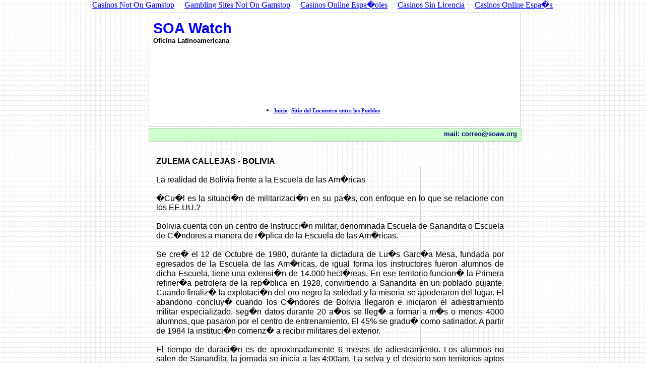

--- FILE ---
content_type: text/html; charset=UTF-8
request_url: https://soawlatina.org/bolivia.html
body_size: 3017
content:
<!DOCTYPE HTML PUBLIC "-//W3C//DTD HTML 4.01 Transitional//EN">
<html>
<head>
<meta http-equiv="content-type" content="text/html; charset=ISO-8859-1">
<meta name="generator" content="Web Page Maker">
<style type="text/css">
/*----------Text Styles----------*/
.ws6 {font-size: 8px;}
.ws7 {font-size: 9.3px;}
.ws8 {font-size: 11px;}
.ws9 {font-size: 12px;}
.ws10 {font-size: 13px;}
.ws11 {font-size: 15px;}
.ws12 {font-size: 16px;}
.ws14 {font-size: 19px;}
.ws16 {font-size: 21px;}
.ws18 {font-size: 24px;}
.ws20 {font-size: 27px;}
.ws22 {font-size: 29px;}
.ws24 {font-size: 32px;}
.ws26 {font-size: 35px;}
.ws28 {font-size: 37px;}
.ws36 {font-size: 48px;}
.ws48 {font-size: 64px;}
.ws72 {font-size: 96px;}
.wpmd {font-size: 13px;font-family: 'Arial';font-style: normal;font-weight: normal;}
/*----------Para Styles----------*/
DIV,UL,OL /* Left */
{
 margin-top: 0px;
 margin-bottom: 0px;
}
</style>
<style type="text/css">
div#container
{
	position:relative;
	width: 814px;
	margin-top: 0px;
	margin-left: auto;
	margin-right: auto;
	text-align:left; 
}
body {text-align:center;margin:0}
</style>
</head>
<body background="images/blobkgde.gif"><div style="text-align: center;"><a href="https://www.skinsupport.org.uk/" style="padding: 5px 10px;">Casinos Not On Gamstop</a><a href="https://thecolourclock.co.uk/" style="padding: 5px 10px;">Gambling Sites Not On Gamstop</a><a href="https://www.iudpas.org/" style="padding: 5px 10px;">Casinos Online Espa�oles</a><a href="https://www.colofonrevistaliteraria.com/" style="padding: 5px 10px;">Casinos Sin Licencia</a><a href="https://www.nmgcb.org/" style="padding: 5px 10px;">Casinos Online Espa�a</a></div>
<div id="container">
<div id="image13" style="position:absolute; overflow:hidden; left:591px; top:312px; width:20px; height:620px; z-index:0"><img src="images/ver_line.gif" alt="" border="0" width="20" height="620"></div>
<div id="shape1" style="position:absolute; overflow:hidden; left:60px; top:268px; width:739px; height:1102px; z-index:1"></div>
<div id="shape2" style="position:absolute; overflow:hidden; left:62px; top:235px; width:740px; height:27px; z-index:2"><img border="0" alt="shape" src="images/shape4998207.gif"></div>
<div id="text1" style="position:absolute; overflow:hidden; left:518px; top:239px; width:275px; height:20px; z-index:3"><div class="wpmd">
<div align="right"><font color="#000080"><b>mail: <a href="/cdn-cgi/l/email-protection" class="__cf_email__" data-cfemail="61020e1313040e21120e00164f0e1306">[email&#160;protected]</a></b></font></div>
</div>
</div>
<div id="shape4" style="position:absolute; overflow:hidden; left:62px; top:6px; width:739px; height:227px; z-index:4"><img border="0" alt="shape" src="images/shape5048610.gif"></div>
<div id="shape5" style="position:absolute; overflow:hidden; left:12px; top:5px; width:36px; height:1368px; z-index:5"></div>
<div id="text9" style="position:absolute; overflow:hidden; left:71px; top:21px; width:172px; height:79px; z-index:6"><div class="wpmd">
<div><font class="ws22" color="#0000FF"><b>SOA Watch </b></font></div>
<div><b>Oficina Latinoamericana</b></div>
</div>
</div>
<div id="shape8" style="position:absolute; overflow:hidden; left:18px; top:1382px; width:783px; height:27px; z-index:7"><img border="0" alt="shape" src="images/shape6948351.gif"></div>
<div id="text3" style="position:absolute; overflow:hidden; left:77px; top:292px; width:690px; height:1000px; z-index:8"><div class="wpmd">
<div align="justify"><font class="ws12"><b>ZULEMA CALLEJAS - BOLIVIA</b></font></div>
<div align="justify"><font class="ws12"><br></font></div>
<div align="justify"><font class="ws12">La realidad de Bolivia frente a la Escuela de las Am�ricas</font></div>
<div align="justify"><font class="ws12"><br></font></div>
<div align="justify"><font class="ws12">�Cu�l es la situaci�n de militarizaci�n en su pa�s, con enfoque en lo que se relacione con los EE.UU.? </font></div>
<div align="justify"><font class="ws12"><br></font></div>
<div align="justify"><font class="ws12">Bolivia cuenta con un centro de Instrucci�n militar, denominada Escuela de Sanandita o Escuela de C�ndores a manera de r�plica de la Escuela de las Am�ricas. </font></div>
<div align="justify"><font class="ws12"><br></font></div>
<div align="justify"><font class="ws12">Se cre� el 12 de Octubre de 1980, durante la dictadura de Lu�s Garc�a Mesa, fundada por egresados de la Escuela de las Am�ricas, de igual forma los instructores fueron alumnos de dicha Escuela, tiene una extensi�n de 14.000 hect�reas. En ese territorio funcion� la Primera refiner�a petrolera de la rep�blica en 1928, convirtiendo a Sanandita en un poblado pujante. Cuando finaliz� la explotaci�n del oro negro la soledad y la miseria se apoderaron del lugar. El abandono concluy� cuando los C�ndores de Bolivia llegaron e iniciaron el adiestramiento militar especializado, seg�n datos durante 20 a�os se lleg� a formar a m�s o menos 4000 alumnos, que pasaron por el centro de entrenamiento. El 45% se gradu� como satinador. A partir de 1984 la instituci�n comenz� a recibir militares del exterior.</font></div>
<div align="justify"><font class="ws12"><br></font></div>
<div align="justify"><font class="ws12">El tiempo de duraci�n es de aproximadamente 6 meses de adiestramiento. Los alumnos no salen de Sanandita, la jornada se inicia a las 4:00am. La selva y el desierto son territorios aptos para aprender dichas t�cnicas para atacar y contrarrestar al enemigo. </font></div>
<div align="justify"><font class="ws12"><br></font></div>
<div align="justify"><font class="ws12">�C�mo incide ella en la situaci�n de derechos humanos? </font></div>
<div align="justify"><font class="ws12"><br></font></div>
<div align="justify"><font class="ws12">A nivel de Derechos Humanos, justamente se han cometido muchos atropellos, delitos que quedaron en total impunidad. La historia de Bolivia est� plagada de impunidad, delitos que quedaron sin sanci�n alguna, lamentablemente en nuestro pa�s no se llevaron a cabo juicios de responsabilidad para los genocidas. En todo caso muchos de estos� responsables son protegidos en los EEUU. POR </font></div>
<div align="justify"><font class="ws12"><br></font></div>
<div align="justify"><font class="ws12">EJEMPLO SANCHEZ DE LOZADA Y MANFRED REYES VILLA.</font></div>
<div align="justify"><font class="ws12"><br></font></div>
<div align="justify"><font class="ws12">�C�mo han enfrentado estos temas? </font></div>
<div align="justify"><font class="ws12">�Cu�l ha sido su experiencia de resistencia? </font></div>
<div align="justify"><font class="ws12"><br></font></div>
<div align="justify"><font class="ws12">De acuerdo al trabajo que desarrollo en mi instituci�n,� nos planteamos realizar varias actividades de concienciaci�n, de difusi�n, respecto a temas de Derechos Humanos, y un trabajo muy importante fue el realizar actividades en espacios p�blicos, como ser plazas p�blicas, medios de comunicaci�n, conferencias, foros, paneles y otros, difundiendo diversos temas. Consideramos que se tuvo resultados realmente positivos. Sin embargo tambi�n fue peligroso porque estos temas molestaron a autoridades departamentales, polic�as y militares, produci�ndose enfrentamientos abiertos, nos tomaron fotograf�as,� amenazas y otros. </font></div>
<div align="justify"><font class="ws12"><br></font></div>
<div align="justify"><font class="ws12">�Qu� acciones podemos hacer juntos para enfrentar esta situaci�n, y as� contribuir a la paz y soberan�a de nuestros pa�ses? </font></div>
<div align="justify"><font class="ws12"><br></font></div>
<div align="justify"><font class="ws12">Considero lo m�s importante es contar con una buena informaci�n, clara y transparente. En Bolivia nos falta much�simo, que nuestra gente est� bien informada de una forma adecuada y correcta. Por otro lado espero que el Encuentro propicie un espacio de coordinaci�n y acciones bien concretas que nos permitan actuar como pa�ses hermanos y en repudio de todos los actos que causaron mucho dolor. Finalmente realizar acciones conjuntas como campa�as, foros paneles, etc. </font></div>
<div align="justify"><font class="ws12"><br></font></div>
</div></div>
<div id="text4" style="position:absolute; overflow:hidden; left:717px; top:1384px; width:80px; height:27px; z-index:9"><div class="wpmd">
<ul>
<li><font class="ws8" face="Tahoma"><b><a href="/">Inicio</a></b></font></li>
</ul>
</div>
</div>
<div id="image1" style="position:absolute; overflow:hidden; left:574px; top:10px; width:222px; height:222px; z-index:10"></div>
<div id="text5" style="position:absolute; overflow:hidden; left:271px; top:192px; width:290px; height:27px; z-index:11"><div class="wpmd">
<ul>
<li><font class="ws8" face="Tahoma"><b><a href="/" title="">Inicio</a></b></font><font class="ws8" color="#969696" face="Tahoma"><b>- </b></font><font class="ws8" face="Tahoma"><b><a href="http://encuentronortesur.wordpress.com/" title="">Sitio del Encuentro entre los Pueblos</a></b></font></li>
</ul>
</div></div>
</div><div style="text-align:center"><h2>Trending now</h2><ul style="list-style:none;padding-left:0"><li><a href="https://gnom.es/">Online Casino Sin Licencia</a></li><li><a href="https://www.carrerasolar.com/">Mejores Casinos Online En Chile</a></li><li><a href="https://mxcity.mx/">Mejores Casinos Online Mexico</a></li></ul></div><script data-cfasync="false" src="/cdn-cgi/scripts/5c5dd728/cloudflare-static/email-decode.min.js"></script></body>
</html>
